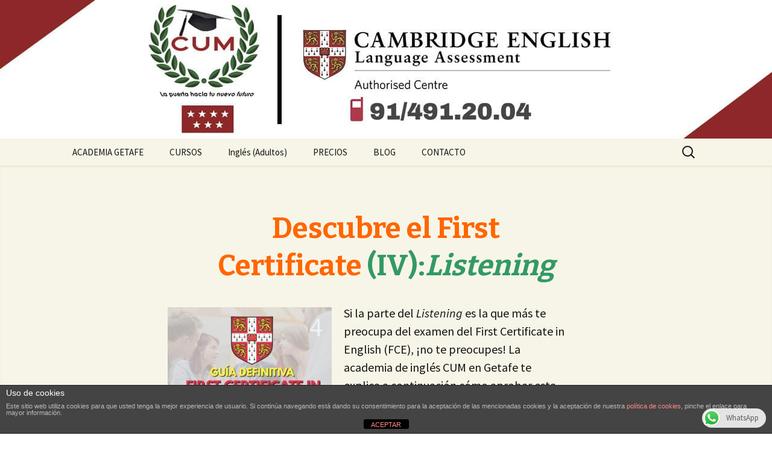

--- FILE ---
content_type: text/html; charset=UTF-8
request_url: https://centro-cum.es/descubre-first-certificate-listening/
body_size: 11771
content:
<!DOCTYPE html>
<!--[if IE 7]>
<html class="ie ie7" lang="es">
<![endif]-->
<!--[if IE 8]>
<html class="ie ie8" lang="es">
<![endif]-->
<!--[if !(IE 7) & !(IE 8)]><!-->
<html lang="es">
<!--<![endif]-->
<head>
	<meta charset="UTF-8">
	<meta name="viewport" content="width=device-width">
	
	<link rel="profile" href="https://gmpg.org/xfn/11">
	<link rel="pingback" href="https://centro-cum.es/xmlrpc.php">
	<!--[if lt IE 9]>
	<script src="https://centro-cum.es/wp-content/themes/twentythirteen/js/html5.js?ver=3.7.0"></script>
	<![endif]-->
	<meta name='robots' content='index, follow, max-image-preview:large, max-snippet:-1, max-video-preview:-1' />
<!-- Jetpack Site Verification Tags -->
<meta name="google-site-verification" content="-bQrsTDsz0FTMyZeiHPhWKZLf24E6RikH7hPf7H38M4" />
<meta name="p:domain_verify" content="&lt;div id=&quot;bookmarker_51331&quot;&gt;&lt;noscript&gt;Javascript is disable - &lt;a href=&quot;" />

	<!-- This site is optimized with the Yoast SEO plugin v21.1 - https://yoast.com/wordpress/plugins/seo/ -->
	<title>Descubre el First Certificate (IV): Listening</title>
	<meta name="description" content="Descubre lo que debes saber de la parte del Listening del First Certificate in English gracias a la academia de inglés en Getafe" />
	<link rel="canonical" href="https://centro-cum.es/descubre-first-certificate-listening/" />
	<meta property="og:locale" content="es_ES" />
	<meta property="og:type" content="article" />
	<meta property="og:title" content="Descubre el First Certificate (IV): Listening" />
	<meta property="og:description" content="Descubre lo que debes saber de la parte del Listening del First Certificate in English gracias a la academia de inglés en Getafe" />
	<meta property="og:url" content="https://centro-cum.es/descubre-first-certificate-listening/" />
	<meta property="og:site_name" content="Academia de Inglés en Getafe" />
	<meta property="article:publisher" content="https://www.facebook.com/CentroCUM" />
	<meta property="article:published_time" content="2017-05-01T06:00:32+00:00" />
	<meta property="article:modified_time" content="2019-11-04T19:54:00+00:00" />
	<meta property="og:image" content="http://centro-cum.es/wp-content/uploads/2017/04/listening-300x224.jpg" />
	<meta name="author" content="Alejandra luque" />
	<meta name="twitter:card" content="summary_large_image" />
	<meta name="twitter:creator" content="@jorgemerinogarc" />
	<meta name="twitter:site" content="@jorgemerinogarc" />
	<meta name="twitter:label1" content="Escrito por" />
	<meta name="twitter:data1" content="Alejandra luque" />
	<meta name="twitter:label2" content="Tiempo de lectura" />
	<meta name="twitter:data2" content="4 minutos" />
	<script type="application/ld+json" class="yoast-schema-graph">{"@context":"https://schema.org","@graph":[{"@type":"Article","@id":"https://centro-cum.es/descubre-first-certificate-listening/#article","isPartOf":{"@id":"https://centro-cum.es/descubre-first-certificate-listening/"},"author":{"name":"Alejandra luque","@id":"https://centro-cum.es/#/schema/person/70c79e4f27e77bb8751872569882697d"},"headline":"Descubre el First Certificate (IV): Listening","datePublished":"2017-05-01T06:00:32+00:00","dateModified":"2019-11-04T19:54:00+00:00","mainEntityOfPage":{"@id":"https://centro-cum.es/descubre-first-certificate-listening/"},"wordCount":853,"publisher":{"@id":"https://centro-cum.es/#organization"},"image":{"@id":"https://centro-cum.es/descubre-first-certificate-listening/#primaryimage"},"thumbnailUrl":"http://centro-cum.es/wp-content/uploads/2017/04/listening-300x224.jpg","keywords":["academia de inglés en Getafe","Curso First Certificate en Getafe","First Certificate","ingles","listening","ventajas"],"articleSection":["BLOG"],"inLanguage":"es"},{"@type":"WebPage","@id":"https://centro-cum.es/descubre-first-certificate-listening/","url":"https://centro-cum.es/descubre-first-certificate-listening/","name":"Descubre el First Certificate (IV): Listening","isPartOf":{"@id":"https://centro-cum.es/#website"},"primaryImageOfPage":{"@id":"https://centro-cum.es/descubre-first-certificate-listening/#primaryimage"},"image":{"@id":"https://centro-cum.es/descubre-first-certificate-listening/#primaryimage"},"thumbnailUrl":"http://centro-cum.es/wp-content/uploads/2017/04/listening-300x224.jpg","datePublished":"2017-05-01T06:00:32+00:00","dateModified":"2019-11-04T19:54:00+00:00","description":"Descubre lo que debes saber de la parte del Listening del First Certificate in English gracias a la academia de inglés en Getafe","breadcrumb":{"@id":"https://centro-cum.es/descubre-first-certificate-listening/#breadcrumb"},"inLanguage":"es","potentialAction":[{"@type":"ReadAction","target":["https://centro-cum.es/descubre-first-certificate-listening/"]}]},{"@type":"ImageObject","inLanguage":"es","@id":"https://centro-cum.es/descubre-first-certificate-listening/#primaryimage","url":"https://centro-cum.es/wp-content/uploads/2017/04/listening.jpg","contentUrl":"https://centro-cum.es/wp-content/uploads/2017/04/listening.jpg","width":300,"height":224},{"@type":"BreadcrumbList","@id":"https://centro-cum.es/descubre-first-certificate-listening/#breadcrumb","itemListElement":[{"@type":"ListItem","position":1,"name":"Academia CUM","item":"https://centro-cum.es/"},{"@type":"ListItem","position":2,"name":"Descubre el First Certificate (IV): Listening"}]},{"@type":"WebSite","@id":"https://centro-cum.es/#website","url":"https://centro-cum.es/","name":"Academia de Inglés en Getafe","description":"Academia de inglés en Getafe, Acceso universitarios mayores de 25 años y Acceso a Ciclos Formativos de Grado Superior (Acceso FP superior)","publisher":{"@id":"https://centro-cum.es/#organization"},"potentialAction":[{"@type":"SearchAction","target":{"@type":"EntryPoint","urlTemplate":"https://centro-cum.es/?s={search_term_string}"},"query-input":"required name=search_term_string"}],"inLanguage":"es"},{"@type":"Organization","@id":"https://centro-cum.es/#organization","name":"Centro de Estudios Universitario del Sur de Madrid","url":"https://centro-cum.es/","logo":{"@type":"ImageObject","inLanguage":"es","@id":"https://centro-cum.es/#/schema/logo/image/","url":"https://centro-cum.es/wp-content/uploads/2014/12/cum-getafe-ingles-54a3040ev1_site_icon-e1422317433944.png","contentUrl":"https://centro-cum.es/wp-content/uploads/2014/12/cum-getafe-ingles-54a3040ev1_site_icon-e1422317433944.png","width":100,"height":100,"caption":"Centro de Estudios Universitario del Sur de Madrid"},"image":{"@id":"https://centro-cum.es/#/schema/logo/image/"},"sameAs":["https://www.facebook.com/CentroCUM","https://twitter.com/jorgemerinogarc"]},{"@type":"Person","@id":"https://centro-cum.es/#/schema/person/70c79e4f27e77bb8751872569882697d","name":"Alejandra luque","image":{"@type":"ImageObject","inLanguage":"es","@id":"https://centro-cum.es/#/schema/person/image/","url":"https://secure.gravatar.com/avatar/7661f3699cf7f0833d74e00aa4772c62b94dea134afd633d0f55c3d53c6c52b5?s=96&d=mm&r=g","contentUrl":"https://secure.gravatar.com/avatar/7661f3699cf7f0833d74e00aa4772c62b94dea134afd633d0f55c3d53c6c52b5?s=96&d=mm&r=g","caption":"Alejandra luque"},"sameAs":["http://centro-cum.es/"]}]}</script>
	<!-- / Yoast SEO plugin. -->


<link rel='dns-prefetch' href='//stats.wp.com' />
<link rel='dns-prefetch' href='//fonts.googleapis.com' />
<link rel='dns-prefetch' href='//c0.wp.com' />
<link href='https://fonts.gstatic.com' crossorigin rel='preconnect' />
<link rel="alternate" type="application/rss+xml" title="Academia de Inglés en Getafe &raquo; Feed" href="https://centro-cum.es/feed/" />
<link rel="alternate" type="application/rss+xml" title="Academia de Inglés en Getafe &raquo; Feed de los comentarios" href="https://centro-cum.es/comments/feed/" />
<link rel="alternate" type="application/rss+xml" title="Academia de Inglés en Getafe &raquo; Comentario Descubre el First Certificate (IV): Listening del feed" href="https://centro-cum.es/descubre-first-certificate-listening/feed/" />
<link rel="alternate" title="oEmbed (JSON)" type="application/json+oembed" href="https://centro-cum.es/wp-json/oembed/1.0/embed?url=https%3A%2F%2Fcentro-cum.es%2Fdescubre-first-certificate-listening%2F" />
<link rel="alternate" title="oEmbed (XML)" type="text/xml+oembed" href="https://centro-cum.es/wp-json/oembed/1.0/embed?url=https%3A%2F%2Fcentro-cum.es%2Fdescubre-first-certificate-listening%2F&#038;format=xml" />
<style id='wp-img-auto-sizes-contain-inline-css'>
img:is([sizes=auto i],[sizes^="auto," i]){contain-intrinsic-size:3000px 1500px}
/*# sourceURL=wp-img-auto-sizes-contain-inline-css */
</style>
<style id='wp-emoji-styles-inline-css'>

	img.wp-smiley, img.emoji {
		display: inline !important;
		border: none !important;
		box-shadow: none !important;
		height: 1em !important;
		width: 1em !important;
		margin: 0 0.07em !important;
		vertical-align: -0.1em !important;
		background: none !important;
		padding: 0 !important;
	}
/*# sourceURL=wp-emoji-styles-inline-css */
</style>
<link rel='stylesheet' id='wp-block-library-css' href='https://c0.wp.com/c/6.9/wp-includes/css/dist/block-library/style.min.css' media='all' />
<style id='wp-block-library-inline-css'>
.has-text-align-justify{text-align:justify;}
/*wp_block_styles_on_demand_placeholder:697517f88f66a*/
/*# sourceURL=wp-block-library-inline-css */
</style>
<style id='classic-theme-styles-inline-css'>
/*! This file is auto-generated */
.wp-block-button__link{color:#fff;background-color:#32373c;border-radius:9999px;box-shadow:none;text-decoration:none;padding:calc(.667em + 2px) calc(1.333em + 2px);font-size:1.125em}.wp-block-file__button{background:#32373c;color:#fff;text-decoration:none}
/*# sourceURL=/wp-includes/css/classic-themes.min.css */
</style>
<link rel='stylesheet' id='front-estilos-css' href='https://centro-cum.es/wp-content/plugins/asesor-cookies-para-la-ley-en-espana/html/front/estilos.css?ver=6.9' media='all' />
<link rel='stylesheet' id='ccw_main_css-css' href='https://centro-cum.es/wp-content/plugins/click-to-chat-for-whatsapp/prev/assets/css/mainstyles.css?ver=3.29.4' media='all' />
<link rel='stylesheet' id='grw-public-main-css-css' href='https://centro-cum.es/wp-content/plugins/widget-google-reviews/assets/css/public-main.css?ver=2.8' media='all' />
<link rel='stylesheet' id='chld_thm_cfg_parent-css' href='https://centro-cum.es/wp-content/themes/twentythirteen/style.css?ver=6.9' media='all' />
<link rel='stylesheet' id='twentythirteen-fonts-css' href='https://fonts.googleapis.com/css?family=Source+Sans+Pro%3A300%2C400%2C700%2C300italic%2C400italic%2C700italic%7CBitter%3A400%2C700&#038;subset=latin%2Clatin-ext&#038;display=fallback' media='all' />
<link rel='stylesheet' id='genericons-css' href='https://c0.wp.com/p/jetpack/12.5.1/_inc/genericons/genericons/genericons.css' media='all' />
<link rel='stylesheet' id='twentythirteen-style-css' href='https://centro-cum.es/wp-content/themes/twentythirteen-child/style.css?ver=20201208' media='all' />
<link rel='stylesheet' id='twentythirteen-block-style-css' href='https://centro-cum.es/wp-content/themes/twentythirteen/css/blocks.css?ver=20190102' media='all' />
<link rel='stylesheet' id='jetpack_css-css' href='https://c0.wp.com/p/jetpack/12.5.1/css/jetpack.css' media='all' />
<script src="https://c0.wp.com/c/6.9/wp-includes/js/jquery/jquery.min.js" id="jquery-core-js"></script>
<script src="https://c0.wp.com/c/6.9/wp-includes/js/jquery/jquery-migrate.min.js" id="jquery-migrate-js"></script>
<script id="front-principal-js-extra">
var cdp_cookies_info = {"url_plugin":"https://centro-cum.es/wp-content/plugins/asesor-cookies-para-la-ley-en-espana/plugin.php","url_admin_ajax":"https://centro-cum.es/wp-admin/admin-ajax.php"};
//# sourceURL=front-principal-js-extra
</script>
<script src="https://centro-cum.es/wp-content/plugins/asesor-cookies-para-la-ley-en-espana/html/front/principal.js?ver=6.9" id="front-principal-js"></script>
<script defer="defer" src="https://centro-cum.es/wp-content/plugins/widget-google-reviews/assets/js/public-main.js?ver=2.8" id="grw-public-main-js-js"></script>
<link rel="https://api.w.org/" href="https://centro-cum.es/wp-json/" /><link rel="alternate" title="JSON" type="application/json" href="https://centro-cum.es/wp-json/wp/v2/posts/2749" /><link rel="EditURI" type="application/rsd+xml" title="RSD" href="https://centro-cum.es/xmlrpc.php?rsd" />
<meta name="generator" content="WordPress 6.9" />
<link rel='shortlink' href='https://centro-cum.es/?p=2749' />
<script type="application/ld+json">
{
"@context": "http://schema.org",
"@type": "LocalBusiness",
"name": "Centro de Estudios Universitario del Sur de Madrid",
"address": {
"@type": "PostalAddress",
"streetAddress": "Calle Capellanes 1, primera planta oficina 5 y 6 CP: 28902 Getafe (Madrid)",
"addressLocality": "Getafe",
"addressRegion": "Madrid",
"postalCode": "28902"
},
"image": "https://centro-cum.es/wp-content/uploads/2014/12/cum-getafe-ingles-54a3040ev1_site_icon-e1422317433944.png",
"telePhone": "914912004",
"url": "https://centro-cum.es"
}
</script>
	<style>img#wpstats{display:none}</style>
		<meta name="generator" content="Elementor 3.15.3; features: e_dom_optimization, e_optimized_assets_loading, additional_custom_breakpoints; settings: css_print_method-external, google_font-enabled, font_display-auto">

<!-- Meta Pixel Code -->
<script type='text/javascript'>
!function(f,b,e,v,n,t,s){if(f.fbq)return;n=f.fbq=function(){n.callMethod?
n.callMethod.apply(n,arguments):n.queue.push(arguments)};if(!f._fbq)f._fbq=n;
n.push=n;n.loaded=!0;n.version='2.0';n.queue=[];t=b.createElement(e);t.async=!0;
t.src=v;s=b.getElementsByTagName(e)[0];s.parentNode.insertBefore(t,s)}(window,
document,'script','https://connect.facebook.net/en_US/fbevents.js?v=next');
</script>
<!-- End Meta Pixel Code -->

      <script type='text/javascript'>
        var url = window.location.origin + '?ob=open-bridge';
        fbq('set', 'openbridge', '1537217583023970', url);
      </script>
    <script type='text/javascript'>fbq('init', '1537217583023970', {}, {
    "agent": "wordpress-6.9-3.0.13"
})</script><script type='text/javascript'>
    fbq('track', 'PageView', []);
  </script>
<!-- Meta Pixel Code -->
<noscript>
<img height="1" width="1" style="display:none" alt="fbpx"
src="https://www.facebook.com/tr?id=1537217583023970&ev=PageView&noscript=1" />
</noscript>
<!-- End Meta Pixel Code -->
<style type="text/css">.broken_link, a.broken_link {
	text-decoration: line-through;
}</style>	<style type="text/css" id="twentythirteen-header-css">
		.site-header {
		background: url(https://centro-cum.es/wp-content/uploads/2019/09/cropped-cabecera-CUM-cambridge-1.jpg) no-repeat scroll top;
		background-size: 1600px auto;
	}
	@media (max-width: 767px) {
		.site-header {
			background-size: 768px auto;
		}
	}
	@media (max-width: 359px) {
		.site-header {
			background-size: 360px auto;
		}
	}
			.site-title,
	.site-description {
		position: absolute;
		clip: rect(1px 1px 1px 1px); /* IE7 */
		clip: rect(1px, 1px, 1px, 1px);
	}
			</style>
	<link rel="icon" href="https://centro-cum.es/wp-content/uploads/2014/12/cum-getafe-ingles-54a3040ev1_site_icon-32x32.png" sizes="32x32" />
<link rel="icon" href="https://centro-cum.es/wp-content/uploads/2014/12/cum-getafe-ingles-54a3040ev1_site_icon-256x256.png" sizes="192x192" />
<link rel="apple-touch-icon" href="https://centro-cum.es/wp-content/uploads/2014/12/cum-getafe-ingles-54a3040ev1_site_icon-256x256.png" />
<meta name="msapplication-TileImage" content="https://centro-cum.es/wp-content/uploads/2014/12/cum-getafe-ingles-54a3040ev1_site_icon-e1422317433944.png" />
		<style id="wp-custom-css">
			div.CodeMirror-scroll {
    color: #ffffff;
}

div.precio-col-header {
    color: #8c818c;
    background-color: #454545;
}

div.precio-col-features {
    background-color: #d1d1d1;
}

h5.precio-col-comprar {
    background-color: #454545;
}

		</style>
			
	
	
	<!-- Facebook Pixel Code -->
<script>
!function(f,b,e,v,n,t,s)
{if(f.fbq)return;n=f.fbq=function(){n.callMethod?
n.callMethod.apply(n,arguments):n.queue.push(arguments)};
if(!f._fbq)f._fbq=n;n.push=n;n.loaded=!0;n.version='2.0';
n.queue=[];t=b.createElement(e);t.async=!0;
t.src=v;s=b.getElementsByTagName(e)[0];
s.parentNode.insertBefore(t,s)}(window, document,'script',
'https://connect.facebook.net/en_US/fbevents.js');
fbq('init', '229769699179952');
fbq('track', 'PageView');
</script>
<noscript><img height="1" width="1" style="display:none"
src="https://www.facebook.com/tr?id=229769699179952&ev=PageView&noscript=1"
/></noscript>
<!-- End Facebook Pixel Code -->
	
	

	
	
	
	
	<!-- Facebook Pixel Code -->
<script>
  !function(f,b,e,v,n,t,s)
  {if(f.fbq)return;n=f.fbq=function(){n.callMethod?
  n.callMethod.apply(n,arguments):n.queue.push(arguments)};
  if(!f._fbq)f._fbq=n;n.push=n;n.loaded=!0;n.version='2.0';
  n.queue=[];t=b.createElement(e);t.async=!0;
  t.src=v;s=b.getElementsByTagName(e)[0];
  s.parentNode.insertBefore(t,s)}(window, document,'script',
  'https://connect.facebook.net/en_US/fbevents.js');
  fbq('init', '{your-pixel-id-goes-here}');
  fbq('track', 'PageView');
</script>
<noscript>
  <img height="1" width="1" style="display:none" 
       src="https://www.facebook.com/tr?id={your-pixel-id-goes-here}&ev=PageView&noscript=1"/>
</noscript>
<!-- End Facebook Pixel Code -->
	
	<meta name="google-site-verification" content="-bQrsTDsz0FTMyZeiHPhWKZLf24E6RikH7hPf7H38M4" />
	
</head>

<body class="wp-singular post-template-default single single-post postid-2749 single-format-aside wp-embed-responsive wp-theme-twentythirteen wp-child-theme-twentythirteen-child elementor-default elementor-kit-5144">
		<div id="page" class="hfeed site">
		<header id="masthead" class="site-header" role="banner">
			<a class="home-link" href="https://centro-cum.es/" title="Academia de Inglés en Getafe" rel="home">
				<h1 class="site-title">Academia de Inglés en Getafe</h1>
				<h2 class="site-description">Academia de inglés en Getafe, Acceso universitarios mayores de 25 años y Acceso a Ciclos Formativos de Grado Superior (Acceso FP superior)</h2>
			</a>

			<div id="navbar" class="navbar">
				<nav id="site-navigation" class="navigation main-navigation" role="navigation">
					<button class="menu-toggle">Menú</button>
					<a class="screen-reader-text skip-link" href="#content" title="Saltar al contenido">Saltar al contenido</a>
					<div class="menu-menu-1-container"><ul id="primary-menu" class="nav-menu"><li id="menu-item-392" class="menu-item menu-item-type-post_type menu-item-object-page menu-item-home menu-item-392"><a href="https://centro-cum.es/">ACADEMIA GETAFE</a></li>
<li id="menu-item-317" class="menu-item menu-item-type-post_type menu-item-object-page menu-item-has-children menu-item-317"><a href="https://centro-cum.es/cursos/">CURSOS</a>
<ul class="sub-menu">
	<li id="menu-item-319" class="menu-item menu-item-type-post_type menu-item-object-page menu-item-319"><a href="https://centro-cum.es/cursos/acceso-universitario/">Acceso a la Universidad para Mayores de 25 y 45 años Getafe</a></li>
</ul>
</li>
<li id="menu-item-2966" class="menu-item menu-item-type-custom menu-item-object-custom menu-item-has-children menu-item-2966"><a href="https://centro-cum.es/idiomas/examenes-oficales-cambridge/">Inglés (Adultos)</a>
<ul class="sub-menu">
	<li id="menu-item-325" class="menu-item menu-item-type-post_type menu-item-object-page menu-item-325"><a href="https://centro-cum.es/idiomas/examenes-oficales-cambridge/">FIRST B2 &#038; CAE C1 y Clases de Speaking</a></li>
	<li id="menu-item-4440" class="menu-item menu-item-type-post_type menu-item-object-page menu-item-4440"><a href="https://centro-cum.es/aptis-intensivo-en-getafe/">APTIS Cursos Online</a></li>
</ul>
</li>
<li id="menu-item-3869" class="menu-item menu-item-type-post_type menu-item-object-page menu-item-3869"><a href="https://centro-cum.es/precios/">PRECIOS</a></li>
<li id="menu-item-356" class="menu-item menu-item-type-taxonomy menu-item-object-category current-post-ancestor current-menu-parent current-post-parent menu-item-356"><a href="https://centro-cum.es/blog/">BLOG</a></li>
<li id="menu-item-329" class="menu-item menu-item-type-post_type menu-item-object-page menu-item-329"><a href="https://centro-cum.es/contacto/">CONTACTO</a></li>
</ul></div>					<form role="search" method="get" class="search-form" action="https://centro-cum.es/">
				<label>
					<span class="screen-reader-text">Buscar:</span>
					<input type="search" class="search-field" placeholder="Buscar &hellip;" value="" name="s" />
				</label>
				<input type="submit" class="search-submit" value="Buscar" />
			</form>				</nav><!-- #site-navigation -->
			</div><!-- #navbar -->
		</header><!-- #masthead -->

		<div id="main" class="site-main">

	<div id="primary" class="content-area">
		<div id="content" class="site-content" role="main">

			
				
<article id="post-2749" class="post-2749 post type-post status-publish format-aside hentry category-blog tag-academia-de-ingles-en-getafe tag-curso-first-certificate-en-getafe tag-first-certificate tag-ingles tag-listening tag-ventajas post_format-post-format-aside">
	<div class="entry-content">
		<h1 style="text-align: center;"><span style="color: #ff6600;"><span style="color: #339966;"><a href="http://centro-cum.es/descubre-first-certificate-use-of-english-reading/" target="_blank" rel="noopener noreferrer"><span style="color: #ff6600;">Descubre el First Certificate</span> <span style="color: #339966;">(IV):</span></a><i>Listening</i></span></span></h1>
<p><img fetchpriority="high" decoding="async" class="alignleft wp-image-2748" src="http://centro-cum.es/wp-content/uploads/2017/04/listening-300x224.jpg" alt="" width="272" height="203" />Si la parte del <em>Listening</em> es la que más te preocupa del examen del First Certificate in English (FCE), ¡no te preocupes! La academia de inglés CUM en Getafe te explica a continuación cómo aprobar esta parte del examen.<br />
<span id="more-2749"></span></p>
<p>La parte del <em>Listening</em> del First consta de cuatro partes que se realizan, como las partes anteriores, en un único examen. En este caso, la duración del <em>Listening</em> es de 40 minutos. Durante ese tiempo, deberás responder a las dos partes y hacerlo lo mejor posible para conseguir una mayor puntuación. El <em>Listening</em> supone un 20% del cómputo global del examen del First, al igual que la parte del Writing.</p>
<p>A diferencia del resto de partes del First, la duración del examen del <em>Listening</em> está marcada exclusivamente por los ejercicios. No puedes «saltar» de un ejercicio a otro y repartir el tiempo como prefieras. En este caso será el examinador quien controle el tiempo una vez reproducido el primer audio del primer ejercicio. Finalizados los cuatro ejercicios, tendrás unos minutos para pasar tus respuestas a tu <em>Answer Sheet</em>.</p>
<p>El <em>Listening</em>, que está formado por 30 preguntas, pone a prueba tu capacidad de comprensión de diferentes situaciones, contextos y circunstancias.</p>
<h5><span style="color: #339966;">Parte 1: <img decoding="async" class=" wp-image-2754 alignright" src="http://centro-cum.es/wp-content/uploads/2017/04/Captura-de-pantalla-2017-04-29-a-las-13.14.36-300x243.png" alt="academia-ingles-getafe-listening" width="273" height="221" srcset="https://centro-cum.es/wp-content/uploads/2017/04/Captura-de-pantalla-2017-04-29-a-las-13.14.36-300x243.png 300w, https://centro-cum.es/wp-content/uploads/2017/04/Captura-de-pantalla-2017-04-29-a-las-13.14.36.png 414w" sizes="(max-width: 273px) 100vw, 273px" /></span></h5>
<p><strong>¿En qué consiste?</strong> Escucharás a ocho personas hablando en situaciones diferentes y deberás responde a cada pregunta eligiendo entre A, B o C. Cada audio lo escucharás dos veces.</p>
<p><strong>¿Cuál es su puntuación?</strong> Con cada respuesta correcta conseguirás 1 punto.</p>
<p><strong>¿Qué debes hacer en el examen?</strong></p>
<ul>
<li>Lee las preguntas y busca las palabras claves para intentar averiguar qué escucharás en el audio. En la mayor parte de las ocasiones, la palabra clave será un sinónimo o una palabra que resuma el audio.</li>
<li>Cuando estés escuchando el audio, toma notas.</li>
<li>La respuesta correcta suele aparecer siempre al final del audio por lo que presta atención hasta el final.</li>
</ul>
<h5><span style="color: #339966;">Parte 2:<img decoding="async" class="size-medium wp-image-2756 alignright" src="http://centro-cum.es/wp-content/uploads/2017/04/Captura-de-pantalla-2017-04-29-a-las-13.14.48-300x210.png" alt="academia-ingles-getafe-listening" width="300" height="210" srcset="https://centro-cum.es/wp-content/uploads/2017/04/Captura-de-pantalla-2017-04-29-a-las-13.14.48-300x210.png 300w, https://centro-cum.es/wp-content/uploads/2017/04/Captura-de-pantalla-2017-04-29-a-las-13.14.48.png 411w" sizes="(max-width: 300px) 100vw, 300px" /></span></h5>
<p><strong>¿En qué consiste?</strong> Escucharás y completarás diez frases con entre una y tres palabras. Escribe las palabras que realmente escuches y no te olvides de deletrearlas correctamente. La grabación la escucharás dos veces.</p>
<p><strong>¿Cuál es su puntuación?</strong> Con cada respuesta correcta conseguirás 1 punto.</p>
<p><strong>¿Qué debes hacer en el examen?</strong></p>
<ul>
<li>Lee las preguntas y busca las palabras claves.</li>
<li>Cuando estés escuchando el audio, toma notas. Debes ser realmente rápido ya que la grabación no es lenta. Para ello, el único consejo es practicar y practicar.</li>
<li>La grabación sigue el orden de las preguntas por lo que no hace falta que estés pendiente de todas las preguntas a la vez.</li>
<li>Si durante el ejercicio no consigues responder a una pregunta, no te quedes atascado y presta atención a la siguiente pregunta. Recuerda que la grabación avanza. Cuando escuches la grabación en la segunda vez, responde a las preguntas que dejaste en blanco.</li>
<li>Cuida tu spelling. Las faltas de ortografía te bajan puntos.</li>
</ul>
<h5><span style="color: #339966;">Parte 3:<img loading="lazy" decoding="async" class=" wp-image-2757 alignright" src="http://centro-cum.es/wp-content/uploads/2017/04/Captura-de-pantalla-2017-04-29-a-las-13.14.57-300x282.png" alt="academia-ingles-getafe-listening" width="265" height="249" srcset="https://centro-cum.es/wp-content/uploads/2017/04/Captura-de-pantalla-2017-04-29-a-las-13.14.57-300x282.png 300w, https://centro-cum.es/wp-content/uploads/2017/04/Captura-de-pantalla-2017-04-29-a-las-13.14.57.png 419w" sizes="auto, (max-width: 265px) 100vw, 265px" /></span></h5>
<p><strong>¿En qué consiste?</strong> Escucharás a cinco monólogos y tendrás que unirlos con una frase de ochos posibles, por lo que siempre te sobrará una.</p>
<p><strong>¿Cuál es su puntuación?</strong> Con cada respuesta correcta conseguirás 1 punto.</p>
<p><strong>¿Qué debes hacer en el examen?</strong></p>
<ul>
<li>Lee las preguntas atentamente.</li>
<li>Ten en cuenta que cada speaker dará información que no estará relacionada con la pregunta. Esto puede hacer que te confunda por lo que debes estar muy atento al audio.</li>
<li>La respuesta correcta suele estar a mitad o al final de la grabación.</li>
<li>Siempre te sobrarán tres frases.</li>
</ul>
<h5><span style="color: #339966;">Parte 4:<img loading="lazy" decoding="async" class=" wp-image-2755 alignright" src="http://centro-cum.es/wp-content/uploads/2017/04/Captura-de-pantalla-2017-04-29-a-las-13.15.24-300x257.png" alt="academia-ingles-getafe-listening" width="265" height="227" srcset="https://centro-cum.es/wp-content/uploads/2017/04/Captura-de-pantalla-2017-04-29-a-las-13.15.24-300x257.png 300w, https://centro-cum.es/wp-content/uploads/2017/04/Captura-de-pantalla-2017-04-29-a-las-13.15.24.png 414w" sizes="auto, (max-width: 265px) 100vw, 265px" /></span></h5>
<p><strong>¿En qué consiste?</strong> Escucharás una entrevista de aproximadamente 3 o 4 minutos de duración y tendrás que responder a 7 preguntas, eligiendo la respuesta correcta entre una de las tres posibles en cada caso.</p>
<p><strong>¿Cuál es su puntuación?</strong> Con cada respuesta correcta conseguirás 1 punto.</p>
<p><strong>¿Qué debes hacer en el examen?</strong></p>
<ul>
<li>Como en los anteriores ejercicios, lee muy bien las preguntas.</li>
<li>Cuando estés escuchando el audio, toma notas. Este ejercicio es muy útil tanto en esta parte como en la primera.</li>
<li>La respuesta correcta suele estar a mitad o al final de la grabación.</li>
<li>Una misma palabra nunca aparecerá en el audio y en las respuestas. Por lo que, si eso ocurre, elimina la respuesta ya que no será la correcta. Esto te permitirá decantarte por sólo dos opciones, en lugar de tres.</li>
</ul>
<p>Además de estos consejos, desde la academia de inglés CUM en Getafe ya te explicamos hace semanas <a href="http://centro-cum.es/como-mejorar-tu-listening/" target="_blank" rel="noopener noreferrer">cómo puedes mejorar tu listening para el First Certificate in English</a>. Ten muy en cuenta que aunque esta parte sólo supone un 20% de la nota final, debes aprobarlo para conseguir el título del First.</p>
<p>Recuerda que en los anteriores posts te hemos explicado cómo aprobar las partes de <a href="http://centro-cum.es/descubre-first-use-of-english-reading/" target="_blank" rel="noopener noreferrer"><em>Reading y</em> <em>Use of English</em> </a>y <a href="http://centro-cum.es/descubre-first-certificate-use-of-english-reading/" target="_blank" rel="noopener noreferrer"><em>Writing</em></a> del First Certificate in English. En el próximo post conocerás a fondo la última parte del examen del First: Speaking.</p>
<p><a href="http://centro-cum.es/idiomas/examenes-oficales-cambridge/"><img loading="lazy" decoding="async" class="size-medium wp-image-2579 aligncenter" src="http://centro-cum.es/wp-content/uploads/2014/11/Optimized-FCE-academia-ingles-Getafe-1-300x300.jpg" alt="academia ingles getafe" width="300" height="300" srcset="https://centro-cum.es/wp-content/uploads/2014/11/Optimized-FCE-academia-ingles-Getafe-1-300x300.jpg 300w, https://centro-cum.es/wp-content/uploads/2014/11/Optimized-FCE-academia-ingles-Getafe-1-150x150.jpg 150w, https://centro-cum.es/wp-content/uploads/2014/11/Optimized-FCE-academia-ingles-Getafe-1-40x40.jpg 40w, https://centro-cum.es/wp-content/uploads/2014/11/Optimized-FCE-academia-ingles-Getafe-1.jpg 571w" sizes="auto, (max-width: 300px) 100vw, 300px" /></a></p>
	</div><!-- .entry-content -->

	<footer class="entry-meta">
					<span class="date"><a href="https://centro-cum.es/descubre-first-certificate-listening/" title="Enlace permanente a Descubre el First Certificate (IV): Listening" rel="bookmark"><time class="entry-date" datetime="2017-05-01T08:00:32+02:00">1 mayo, 2017</time></a></span><span class="categories-links"><a href="https://centro-cum.es/blog/" rel="category tag">BLOG</a></span><span class="tags-links"><a href="https://centro-cum.es/tag/academia-de-ingles-en-getafe/" rel="tag">academia de inglés en Getafe</a>, <a href="https://centro-cum.es/tag/curso-first-certificate-en-getafe/" rel="tag">Curso First Certificate en Getafe</a>, <a href="https://centro-cum.es/tag/first-certificate/" rel="tag">First Certificate</a>, <a href="https://centro-cum.es/tag/ingles/" rel="tag">ingles</a>, <a href="https://centro-cum.es/tag/listening/" rel="tag">listening</a>, <a href="https://centro-cum.es/tag/ventajas/" rel="tag">ventajas</a></span><span class="author vcard"><a class="url fn n" href="https://centro-cum.es/author/alejandra/" title="Ver todas las entradas de Alejandra luque" rel="author">Alejandra luque</a></span>			
			
			</footer><!-- .entry-meta -->
</article><!-- #post -->
						<nav class="navigation post-navigation" role="navigation">
		<h1 class="screen-reader-text">Navegación de entradas</h1>
		<div class="nav-links">

			<a href="https://centro-cum.es/descubre-first-certificate-use-of-english-reading/" rel="prev"><span class="meta-nav">&larr;</span> Descubre el First Certificate (III): Writing</a>			<a href="https://centro-cum.es/descubre-first-certificate-v-speaking/" rel="next">Descubre el First Certificate (V): Speaking <span class="meta-nav">&rarr;</span></a>
		</div><!-- .nav-links -->
	</nav><!-- .navigation -->
						
<div id="comments" class="comments-area">

	
	
</div><!-- #comments -->

			
		</div><!-- #content -->
	</div><!-- #primary -->


		</div><!-- #main -->
		<footer id="colophon" class="site-footer" role="contentinfo">
				<div id="secondary" class="sidebar-container" role="complementary">
		<div class="widget-area">
			<aside id="text-2" class="widget widget_text"><h3 class="widget-title">CENTRO DE ESTUDIOS UNIVERSITARIOS DEL SUR DE MADRID</h3>			<div class="textwidget"><p>C/Capellanes 1, 1ª planta<br />
Oficinas 5 y 6 Getafe (Madrid)<br />
CP: 28902<br />
TL: 91/4912004<br />
alumnos@centro-cum.es</p>
</div>
		</aside><aside id="nav_menu-2" class="widget widget_nav_menu"><h3 class="widget-title">Legal</h3><nav class="menu-menu-2-fotter-container" aria-label="Legal"><ul id="menu-menu-2-fotter" class="menu"><li id="menu-item-1445" class="menu-item menu-item-type-post_type menu-item-object-page menu-item-1445"><a href="https://centro-cum.es/politica-de-cookies/">Política de cookies</a></li>
<li id="menu-item-1446" class="menu-item menu-item-type-post_type menu-item-object-page menu-item-1446"><a href="https://centro-cum.es/mas-informacion-sobre-las-cookies/">Más información sobre las cookies</a></li>
</ul></nav></aside><aside id="custom_html-2" class="widget_text widget widget_custom_html"><div class="textwidget custom-html-widget"><h3 class="jsn-bootstrap3 wr-element-container wr-element-image" style="text-align: center;"><a href="tel:+34687764576"><span style="color: #339966;">PULSA PARA LLAMAR:</span> <span style="color: #11111;">687.764.576</span></a></h3></div></aside>		</div><!-- .widget-area -->
	</div><!-- #secondary -->

			<div class="site-info">
												<a href="https://es.wordpress.org/" class="imprint">
					Funciona gracias a WordPress				</a>
			</div><!-- .site-info -->
		</footer><!-- #colophon -->
	</div><!-- #page -->

	<script type="speculationrules">
{"prefetch":[{"source":"document","where":{"and":[{"href_matches":"/*"},{"not":{"href_matches":["/wp-*.php","/wp-admin/*","/wp-content/uploads/*","/wp-content/*","/wp-content/plugins/*","/wp-content/themes/twentythirteen-child/*","/wp-content/themes/twentythirteen/*","/*\\?(.+)"]}},{"not":{"selector_matches":"a[rel~=\"nofollow\"]"}},{"not":{"selector_matches":".no-prefetch, .no-prefetch a"}}]},"eagerness":"conservative"}]}
</script>
<!-- HTML del pié de página -->
<div class="cdp-cookies-alerta  cdp-solapa-ocultar cdp-cookies-textos-izq cdp-cookies-tema-gris">
	<div class="cdp-cookies-texto">
		<h4 style="font-size:14px !important;line-height:14px !important">Uso de cookies</h4><p style="font-size:11px !important;line-height:11px !important">Este sitio web utiliza cookies para que usted tenga la mejor experiencia de usuario. Si continúa navegando está dando su consentimiento para la aceptación de las mencionadas cookies y la aceptación de nuestra <a href="http://centro-cum.es/politica-de-cookies/" style="font-size:11px !important;line-height:11px !important">política de cookies</a>, pinche el enlace para mayor información.<a href="http://wordpress.org/plugins/asesor-cookies-para-la-ley-en-espana/" class="cdp-cookies-boton-creditos" target="_blank">plugin cookies</a></p>
		<a href="javascript:;" class="cdp-cookies-boton-cerrar">ACEPTAR</a> 
	</div>
	<a class="cdp-cookies-solapa">Aviso de cookies</a>
</div>
 <!-- Click to Chat - prev - https://holithemes.com/plugins/click-to-chat/  v3.29.4 --><div class="ccw_plugin chatbot" style="bottom:10px; right:10px;">
    <div class="style4 animated no-animation ccw-no-hover-an">
        <a target="_blank" href="https://web.whatsapp.com/send?phone=+34687764576&text=Hola, somos la Academia CUM Getafe ¿En qué podemos ayudarte?" rel="noreferrer" class="nofocus">
            <div class="chip style-4 ccw-analytics" id="style-4" data-ccw="style-4" style="background-color: #e4e4e4; color: rgba(0, 0, 0, 0.6)">
                <img src="https://centro-cum.es/wp-content/plugins/click-to-chat-for-whatsapp/./new/inc/assets/img/whatsapp-logo-32x32.png"  class="ccw-analytics" id="s4-icon" data-ccw="style-4" alt="WhatsApp">
                WhatsApp            </div>
        </a>
    </div>
</div>    <!-- Meta Pixel Event Code -->
    <script type='text/javascript'>
        document.addEventListener( 'wpcf7mailsent', function( event ) {
        if( "fb_pxl_code" in event.detail.apiResponse){
          eval(event.detail.apiResponse.fb_pxl_code);
        }
      }, false );
    </script>
    <!-- End Meta Pixel Event Code -->
    <div id='fb-pxl-ajax-code'></div><script id="ccw_app-js-extra">
var ht_ccw_var = {"page_title":"Descubre el First Certificate (IV): Listening","google_analytics":"","ga_category":"","ga_action":"","ga_label":""};
//# sourceURL=ccw_app-js-extra
</script>
<script src="https://centro-cum.es/wp-content/plugins/click-to-chat-for-whatsapp/prev/assets/js/app.js?ver=3.29.4" id="ccw_app-js"></script>
<script src="https://c0.wp.com/c/6.9/wp-includes/js/imagesloaded.min.js" id="imagesloaded-js"></script>
<script src="https://c0.wp.com/c/6.9/wp-includes/js/masonry.min.js" id="masonry-js"></script>
<script src="https://c0.wp.com/c/6.9/wp-includes/js/jquery/jquery.masonry.min.js" id="jquery-masonry-js"></script>
<script src="https://centro-cum.es/wp-content/themes/twentythirteen/js/functions.js?ver=20171218" id="twentythirteen-script-js"></script>
<script defer src="https://stats.wp.com/e-202604.js" id="jetpack-stats-js"></script>
<script id="jetpack-stats-js-after">
_stq = window._stq || [];
_stq.push([ "view", {v:'ext',blog:'84722398',post:'2749',tz:'1',srv:'centro-cum.es',j:'1:12.5.1'} ]);
_stq.push([ "clickTrackerInit", "84722398", "2749" ]);
//# sourceURL=jetpack-stats-js-after
</script>
<script id="wp-emoji-settings" type="application/json">
{"baseUrl":"https://s.w.org/images/core/emoji/17.0.2/72x72/","ext":".png","svgUrl":"https://s.w.org/images/core/emoji/17.0.2/svg/","svgExt":".svg","source":{"concatemoji":"https://centro-cum.es/wp-includes/js/wp-emoji-release.min.js?ver=6.9"}}
</script>
<script type="module">
/*! This file is auto-generated */
const a=JSON.parse(document.getElementById("wp-emoji-settings").textContent),o=(window._wpemojiSettings=a,"wpEmojiSettingsSupports"),s=["flag","emoji"];function i(e){try{var t={supportTests:e,timestamp:(new Date).valueOf()};sessionStorage.setItem(o,JSON.stringify(t))}catch(e){}}function c(e,t,n){e.clearRect(0,0,e.canvas.width,e.canvas.height),e.fillText(t,0,0);t=new Uint32Array(e.getImageData(0,0,e.canvas.width,e.canvas.height).data);e.clearRect(0,0,e.canvas.width,e.canvas.height),e.fillText(n,0,0);const a=new Uint32Array(e.getImageData(0,0,e.canvas.width,e.canvas.height).data);return t.every((e,t)=>e===a[t])}function p(e,t){e.clearRect(0,0,e.canvas.width,e.canvas.height),e.fillText(t,0,0);var n=e.getImageData(16,16,1,1);for(let e=0;e<n.data.length;e++)if(0!==n.data[e])return!1;return!0}function u(e,t,n,a){switch(t){case"flag":return n(e,"\ud83c\udff3\ufe0f\u200d\u26a7\ufe0f","\ud83c\udff3\ufe0f\u200b\u26a7\ufe0f")?!1:!n(e,"\ud83c\udde8\ud83c\uddf6","\ud83c\udde8\u200b\ud83c\uddf6")&&!n(e,"\ud83c\udff4\udb40\udc67\udb40\udc62\udb40\udc65\udb40\udc6e\udb40\udc67\udb40\udc7f","\ud83c\udff4\u200b\udb40\udc67\u200b\udb40\udc62\u200b\udb40\udc65\u200b\udb40\udc6e\u200b\udb40\udc67\u200b\udb40\udc7f");case"emoji":return!a(e,"\ud83e\u1fac8")}return!1}function f(e,t,n,a){let r;const o=(r="undefined"!=typeof WorkerGlobalScope&&self instanceof WorkerGlobalScope?new OffscreenCanvas(300,150):document.createElement("canvas")).getContext("2d",{willReadFrequently:!0}),s=(o.textBaseline="top",o.font="600 32px Arial",{});return e.forEach(e=>{s[e]=t(o,e,n,a)}),s}function r(e){var t=document.createElement("script");t.src=e,t.defer=!0,document.head.appendChild(t)}a.supports={everything:!0,everythingExceptFlag:!0},new Promise(t=>{let n=function(){try{var e=JSON.parse(sessionStorage.getItem(o));if("object"==typeof e&&"number"==typeof e.timestamp&&(new Date).valueOf()<e.timestamp+604800&&"object"==typeof e.supportTests)return e.supportTests}catch(e){}return null}();if(!n){if("undefined"!=typeof Worker&&"undefined"!=typeof OffscreenCanvas&&"undefined"!=typeof URL&&URL.createObjectURL&&"undefined"!=typeof Blob)try{var e="postMessage("+f.toString()+"("+[JSON.stringify(s),u.toString(),c.toString(),p.toString()].join(",")+"));",a=new Blob([e],{type:"text/javascript"});const r=new Worker(URL.createObjectURL(a),{name:"wpTestEmojiSupports"});return void(r.onmessage=e=>{i(n=e.data),r.terminate(),t(n)})}catch(e){}i(n=f(s,u,c,p))}t(n)}).then(e=>{for(const n in e)a.supports[n]=e[n],a.supports.everything=a.supports.everything&&a.supports[n],"flag"!==n&&(a.supports.everythingExceptFlag=a.supports.everythingExceptFlag&&a.supports[n]);var t;a.supports.everythingExceptFlag=a.supports.everythingExceptFlag&&!a.supports.flag,a.supports.everything||((t=a.source||{}).concatemoji?r(t.concatemoji):t.wpemoji&&t.twemoji&&(r(t.twemoji),r(t.wpemoji)))});
//# sourceURL=https://centro-cum.es/wp-includes/js/wp-emoji-loader.min.js
</script>
</body>
</html>


--- FILE ---
content_type: text/css
request_url: https://centro-cum.es/wp-content/themes/twentythirteen-child/style.css?ver=20201208
body_size: 1331
content:
/*
Theme Name: Twenty Thirteen Child
Theme URI: https://wordpress.org/themes/twentythirteen/
Template: twentythirteen
Author: the WordPress team
Author URI: https://wordpress.org/
Description: The 2013 theme for WordPress takes us back to the blog, featuring a full range of post formats, each displayed beautifully in their own unique way. Design details abound, starting with a vibrant color scheme and matching header images, beautiful typography and icons, and a flexible layout that looks great on any device, big or small.
Tags: blog,one-column,two-columns,right-sidebar,custom-header,custom-menu,editor-style,featured-images,footer-widgets,microformats,post-formats,rtl-language-support,sticky-post,translation-ready,accessibility-ready
Version: 2.6.1546541898
Updated: 2019-01-03 19:58:18

*/
div.site-info a {
    display: none;
}

div.site-info {
    display: none;
}

h1.archive-title {
    font-size: 0;
}

footer.entry-meta {
    display: none;
}

h2.jsn-bootstrap3.wr-element-container.wr-element-image a span {
    font-size: 20px;
}

blockquote ul li {
    font-size: 16px;
}

div.jsn-bootstrap3.wr-element-container.wr-element-heading h2 {
    font-size: 20px;
}

div.wr_text p {
    font-size: 20px;
}

p {
    font-size: 20px!important;
}



img.size-full.wp-image-3844 {
    margin-top: -30px;
}

img.alignnone.size-full.wp-image-3842 {
    margin-bottom: -10px;
}

h1.entry-title {
    margin-bottom: -35px;
    font-variant: small-caps;
    text-transform: none;
}

/*PRECIOS*/
.page-id-62 navigation-menu{display:none;}

#tabla-precios {
    display: inline-block;
    width: 100%;
    margin-top: 50px
}

/*Columnas*/
.page-id-62 navigation-menu{display:none;}

.precio-col {
    display: inline-block;
;
    width: 100%;
    max-width: 500px;
    border-radius: 10px;
    margin-bottom: 50px;
    box-shadow: 0px 2px 5px #ddd
;
}

@media screen and (min-width: 768px) {
  .precio-col {    
    width: 32%;    
    float: left;    
    margin-right: 2%;
  }
  .precio-col:last-child {    
    margin-right: 0;
  }
}

/*Headers*/

.precio-col-header {
    padding: 20px;
    border-top-left-radius: 10px;
    border-top-right-radius: 10px
;
}

.precio-col:nth-child(2) .precio-col-header {
;
}

.precio-col-header h3 {
    text-align: center;
    font-size: 30px;
    font-weight: 600;
    margin-bottom: 0
;
}

.precio-col-header p {
    text-align: center;
    color: #ededed;
    font-size: 14px;
    margin-bottom: 0
;
}

/*Características*/

.precio-col-features {
    padding: 0 20px 20px 20px
;
}

.precio-col-features p {
    padding: 20px 0;
    margin: 0;
    text-align: center;
    border-top: 1px solid #ddd
;
}

.precio-col-features p:first-child, .precio-col-features p:last-child {
    border-top: none
;
}

/*Comprar*/

.precio-col-comprar {
    padding: 10px;
    max-width: 250px;
    text-align: center;
    margin: 0 auto 20px;
    border-radius: 10px;
    border: 2px solid #dd9933;
    transition: all 0.3s
;
}

.precio-col-comprar a {
    padding: 10px;
    font-size: 20px;
    text-transform: uppercase;
    transition: all 0.3s
;
}

.precio-col-comprar:hover {
    transition: all 0.3s
;
}

.precio-col-comprar:hover a {
    transition: all 0.3s
;
}

tonteria 

div.precio-col-header {
    border-color: #333033;
    background-color: #575757;
    color: #614f61;
}

div.precio-col-features {
    background-color: #d6d6d6;
}

h5.precio-col-comprar {
    color: #ebc5eb;
    background-color: #1f1f1f;
}

div.precio-col div {
    color: #000000;
}

div.precio-col {
    background-color: #d1d1d1;
}

h1.entry-title {
    font-size: 45px;
    font-weight: bold;
    color: #e66565;
}
